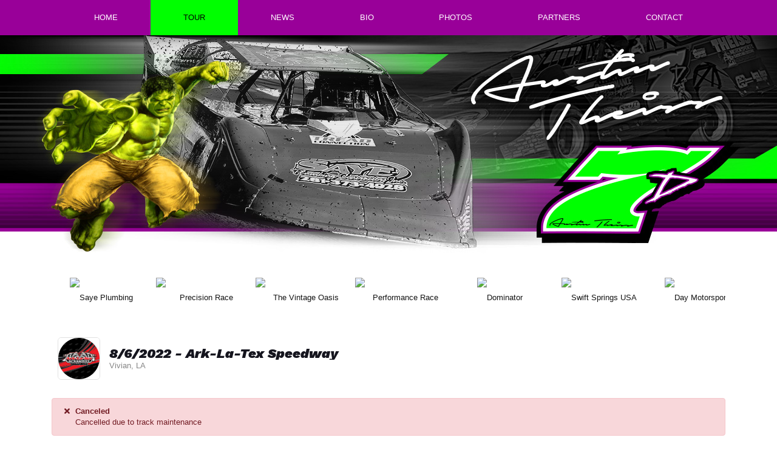

--- FILE ---
content_type: text/html; charset=utf-8
request_url: https://www.austintheiss.com/schedules/event/412110
body_size: 3480
content:


<!DOCTYPE html>

<html lang="en">
<head>
    


    <meta name="viewport" content="width=device-width, initial-scale=1" />
    <title>
Austin Theiss    </title>

        <link href="https://dy5vgx5yyjho5.cloudfront.net/v1/siteresources/10016/v3/favicon.ico" rel="shortcut icon" type="image-xicon">





<link href="//cdn.myracepass.com/v1/siteresources/12181/v1/img/favicon.ico" rel="shortcut icon" type="image-xicon" />
<link rel="apple-touch-icon" href="https://cdn.myracepass.com/images/v2/s129x129-X2u4jQcL39nHeY7x687971.jpg" />
<meta name="viewport" content="width=device-width, initial-scale=1">

<link rel="stylesheet" href="//cdn.myracepass.com/v1/assets/bootstrap-4.4.1-dist/css/bootstrap.min.css"/>
<link rel="stylesheet" href="//dy5vgx5yyjho5.cloudfront.net/v1/assets/plugins/fontawesome-pro-5.15.4-web/css/all.min.css"/>
<link rel="stylesheet" href="//cdn.myracepass.com/v1/css/plugins/fontello/css/mrpicon.css?v=002"/>
<link rel="stylesheet" href="//cdn.myracepass.com/v1/siteresources/framework/css/components.css"/>
<link href="//cdn.myracepass.com/v1/assets/blueimp-2.38.0/css/blueimp-gallery.min.css" rel="stylesheet"/>
<link rel="stylesheet" href="//cdn.myracepass.com/v1/siteresources/framework/css/responsive-base.css"/>


<script src="https://ajax.googleapis.com/ajax/libs/jquery/3.5.1/jquery.min.js"></script>
<script src="https://cdnjs.cloudflare.com/ajax/libs/popper.js/1.14.7/umd/popper.min.js" integrity="sha384-UO2eT0CpHqdSJQ6hJty5KVphtPhzWj9WO1clHTMGa3JDZwrnQq4sF86dIHNDz0W1" crossorigin="anonymous"></script>
<script type="text/javascript" src="https://s7.addthis.com/js/300/addthis_widget.js#pubid=ra-517804ba5eea584c"></script>
<script src="https://stackpath.bootstrapcdn.com/bootstrap/4.5.0/js/bootstrap.min.js" integrity="sha384-OgVRvuATP1z7JjHLkuOU7Xw704+h835Lr+6QL9UvYjZE3Ipu6Tp75j7Bh/kR0JKI" crossorigin="anonymous"></script>
<script src="//cdn.myracepass.com/v1/assets/blueimp-2.38.0/js/blueimp-gallery.min.js" type="text/javascript"></script>
<script src="//cdn.myracepass.com/v1/javascript/v1/plugins/50-countdown.js" type="text/javascript"></script>
<script src="//cdn.myracepass.com/v1/siteresources/framework/js/components.js" type="text/javascript"></script>
<script src="//cdn.myracepass.com/v1/siteresources/framework/js/responsive-base.js" type="text/javascript"></script>

<link href='//cdn.myracepass.com/v1/siteresources/css/12181/v1/layoutcss.css?gen=20251215212535' rel='stylesheet' type='text/css' media="screen" />
<link href='' rel='stylesheet' type='text/css' media="screen" />
<link href='//cdn.myracepass.com/v1/siteresources/css/12181/v1/customcss.css?gen=20251215212535' rel='stylesheet' type='text/css' media="screen" />
	<link href='//cdn.myracepass.com/v1/siteresources/css/12181/v1/printcss.css?gen=20251215212535' rel='stylesheet' type='text/css' media="print" />

<script type="text/javascript" src="//cdn.myracepass.com/v1/siteresources/javascript/12181/v1/layoutjavascript.js?gen=20251215212535"></script>
<script type="text/javascript" src="//cdn.myracepass.com/v1/siteresources/javascript/12181/v1/customjavascript.js?gen=20251215212535"></script>    

    

<!-- Google tag (gtag.js) GA4STREAM --><script async src="https://www.googletagmanager.com/gtag/js?id=G-RNH9ZYKKJ4"></script><script>window.dataLayer = window.dataLayer || [];function gtag(){dataLayer.push(arguments);}gtag('js', new Date());gtag('config', 'G-RNH9ZYKKJ4');</script><!-- Global site tag (gtag.js) - Google Analytics -->
<script async src="https://www.googletagmanager.com/gtag/js?id=UA-118920215-87"></script>
<script>
  window.dataLayer = window.dataLayer || [];
  function gtag(){dataLayer.push(arguments);}
  gtag('js', new Date());

  gtag('config', 'UA-118920215-87');
</script>

</head>



<body class="scheduleBody">
    <!--Heading for MVC Printables-->
    <h3 class="d-none d-print-block mrp-print-title">Austin Theiss</h3>

    <a href="https://rvbvm0h9xk.execute-api.us-east-1.amazonaws.com/ProdStage" rel="nofollow" style="display: none;" aria-hidden="true">API Access Settings</a>

    <div id="mainWrapper">
	
	<div id="mainTop">
	
	<div class="container-xl">
		<div class="row">
			<div class="col">
				
				<a id="logo" href="/">Austin Theiss</a>
				
			</div>
		</div>
	</div>
	
</div>

<div id="navBar">
	<nav class="navbar navbar-expand-lg mrpNav p-0 fixed-top">
	<div class="container-xl">
		
			<button class="navbar-toggler collapsed mrp-shadow-custom" type="button" data-toggle="collapse" data-target="#mrpNav" aria-controls="mrpNav" aria-expanded="false" aria-label="Toggle navigation">
				<span class="icon-bar top-bar"></span>
				<span class="icon-bar middle-bar"></span>
				<span class="icon-bar bottom-bar"></span>
			</button>
		
		
		<div id="mrpNav" class="collapse navbar-collapse mrp-shadow-custom px-3">
			<ul class="navbar-nav flex-fill">
				
				<li class="nav-item flex-fill homeNav"><a class="nav-link" href="/">Home</a></li>
<li class="nav-item flex-fill scheduleNav"><a class="nav-link" href="/schedules/">Tour</a></li>
<li class="nav-item flex-fill pressNav"><a class="nav-link" href="/press/">News</a></li>
<li class="nav-item flex-fill bioNav"><a class="nav-link" href="/about/">Bio</a></li>
<li class="nav-item flex-fill galleryNav"><a class="nav-link" href="/gallery/">Photos</a></li>
<li class="nav-item flex-fill sponsorNav"><a class="nav-link" href="/sponsors/">Partners</a></li>
<li class="nav-item flex-fill contactNav"><a class="nav-link" href="/contact/">Contact</a></li>
				
			</ul>
		</div>
		
	</div>
</nav>
</div>

	<div id="mainBox">
		<div class="container-lg">
			
			<div class="row">
				<div class="col text-center">
	<div class='sponsorWrapper spSponsor'><div class='sponsorWrapperSub'><div class='adWrap clearfix'><div class='singleAdWrap singleAdWrap_10772'><div class='singleAd'><a target='_blank' href='https://t1.mrp.network?a=10772&amp;ac=2583'><img class='adImage' src='https://t1.mrp.network/image.aspx?a=10772&amp;ac=2583' alt='Saye Plumbing' /></a></div></div><div class='singleAdWrap singleAdWrap_17834'><div class='singleAd'><a target='_blank' href='https://t1.mrp.network?a=17834&amp;ac=2583'><img class='adImage' src='https://t1.mrp.network/image.aspx?a=17834&amp;ac=2583' alt='Precision Race Consulting' /></a></div></div><div class='singleAdWrap singleAdWrap_17831'><div class='singleAd'><a target='_blank' href='https://t1.mrp.network?a=17831&amp;ac=2583'><img class='adImage' src='https://t1.mrp.network/image.aspx?a=17831&amp;ac=2583' alt='The Vintage Oasis Company' /></a></div></div><div class='singleAdWrap singleAdWrap_10773'><div class='singleAd'><a target='_blank' href='https://t1.mrp.network?a=10773&amp;ac=2583'><img class='adImage' src='https://t1.mrp.network/image.aspx?a=10773&amp;ac=2583' alt='Performance Race Engineering' /></a></div></div><div class='singleAdWrap singleAdWrap_6104'><div class='singleAd'><a target='_blank' href='https://t1.mrp.network?a=6104&amp;ac=2583'><img class='adImage' src='https://t1.mrp.network/image.aspx?a=6104&amp;ac=2583' alt='Dominator' /></a></div></div><div class='singleAdWrap singleAdWrap_7226'><div class='singleAd'><a target='_blank' href='https://t1.mrp.network?a=7226&amp;ac=2583'><img class='adImage' src='https://t1.mrp.network/image.aspx?a=7226&amp;ac=2583' alt='Swift Springs USA' /></a></div></div><div class='singleAdWrap singleAdWrap_4970'><div class='singleAd'><a target='_blank' href='https://t1.mrp.network?a=4970&amp;ac=2583'><img class='adImage' src='https://t1.mrp.network/image.aspx?a=4970&amp;ac=2583' alt='Day Motorsports' /></a></div></div><div class='singleAdWrap singleAdWrap_6100'><div class='singleAd'><a target='_blank' href='https://t1.mrp.network?a=6100&amp;ac=2583'><img class='adImage' src='https://t1.mrp.network/image.aspx?a=6100&amp;ac=2583' alt='Bilstein Shocks' /></a></div></div><div class='singleAdWrap singleAdWrap_9997'><div class='singleAd'><a target='_blank' href='https://t1.mrp.network?a=9997&amp;ac=2583'><img class='adImage' src='https://t1.mrp.network/image.aspx?a=9997&amp;ac=2583' alt='TWM Racing Products' /></a></div></div><div class='singleAdWrap singleAdWrap_17833'><div class='singleAd'><a target='_blank' href='https://t1.mrp.network?a=17833&amp;ac=2583'><img class='adImage' src='https://t1.mrp.network/image.aspx?a=17833&amp;ac=2583' alt='Sani-Weld Inc.' /></a></div></div><div class='singleAdWrap singleAdWrap_17832'><div class='singleAd'><a target='_blank' href='https://t1.mrp.network?a=17832&amp;ac=2583'><img class='adImage' src='https://t1.mrp.network/image.aspx?a=17832&amp;ac=2583' alt='Speed Secrets' /></a></div></div><div class='singleAdWrap singleAdWrap_11424'><div class='singleAd'><a target='_blank' href='https://t1.mrp.network?a=11424&amp;ac=2583'><img class='adImage' src='https://t1.mrp.network/image.aspx?a=11424&amp;ac=2583' alt='Supreme Vinyl Works' /></a></div></div><div class='singleAdWrap singleAdWrap_7804'><div class='singleAd'><a target='_blank' href='https://t1.mrp.network?a=7804&amp;ac=2583'><img class='adImage' src='https://t1.mrp.network/image.aspx?a=7804&amp;ac=2583' alt='SRI Performance' /></a></div></div><div class='singleAdWrap singleAdWrap_6131'><div class='singleAd'><a target='_blank' href='https://t1.mrp.network?a=6131&amp;ac=2583'><img class='adImage' src='https://t1.mrp.network/image.aspx?a=6131&amp;ac=2583' alt='Wehrs Machine' /></a></div></div><div class='singleAdWrap singleAdWrap_3430'><div class='singleAd'><a target='_blank' href='https://t1.mrp.network?a=3430&amp;ac=2583'><img class='adImage' src='https://t1.mrp.network/image.aspx?a=3430&amp;ac=2583' alt='MyRacePass' /></a></div></div></div></div></div>
</div>
			</div>
			
			<div class="row">
				<div id="mainContent" class="col pb-5">
					
					<div id="mrpAccount" class="p-3 mrp-shaded mrp-rounded-4 mrp-shadow mrp-container mb-4 text-sm-right text-center">
						<div id="mrpShop"><span id='cartFeedTotal'>$0.00</span><span id='cartFeedButton'><a href='/shopping/cart.aspx'>Cart (0)</a></span></div>
					</div>
					

    

<section><div class="mrp-rowCardWrap-noAction mrp-rowCardWrap"><div class="mrp-rowCard"><div class="mrp-rowCardImage"><img alt="8/6/2022 - Ark-La-Tex Speedway" src="https://cdn.myracepass.com/images/v2/profile-D7upU39yQP8fx1167152.jpg"></img></div><div class="mrp-truncate mrp-rowCardInfo"><h3>8/6/2022 - Ark-La-Tex Speedway</h3><p class="text-muted">Vivian, LA</p></div></div></div></section><section><div class="alert-danger mrp-icon-alert alert"><i aria-hidden="true" class="mrp-icon fas fa-times"></i>                 <strong>Canceled</strong>
                    <br />
Cancelled due to track maintenance</div></section><section><div class="row"><div class="d-md-block col-md-6"><section><header class="mrp-heading clearfix"><h4>Classes</h4></header><ul class="mrp-iconDetails"><li>Dirt Late Models<ul><li>American Crate Late Model Series</li></ul></li><li>Dirt Crate Late Models</li></ul></section></div><div class="d-md-block col-md-6"><section><header class="mrp-heading clearfix"><h4>Track Contact</h4></header><ul class="mb-0 mrp-iconDetails"><li><a href="tel:318-422-3398"><i class="fas fa-phone fa-fw"></i> 318-422-3398</a></li><li><i class="fas fa-map-marker-alt fa-fw"></i> 13035 Boyter Lane<ul><li>Vivian LA 71082</li><li><a href="http://maps.google.com/maps?t=k&amp;q=loc:32.834561+-94.01075" target="_blank">View Map</a></li></ul></li><li><a href="mailto:chris@buddsconstruction.com"><i class="fas fa-envelope fa-fw"></i> Email Us</a></li><li><a href="http://www.racearklatex.com/" target="_blank"><i class="mrpicon mrpicon-external-link fa-fw"></i> Visit Website</a></li></ul>

</section></div></div></section>    <p class="text-center">
        <a class="d-print-none btn btn-outline-default" href="https://www.myracepass.com/events/412110" target="_blank">Full Event Information on MyRacePass</a>
    </p>








    
				</div>
			</div>
			
		</div>
	</div>

	<div id="footerWrapper">
	
	<div class="container-xl pt-5">
		<div class="mainFeed row my-4">
	<div class="col-md-4">
		<div class="mrp-feedBox">
			<div class="mrp-feedBoxInner">
				<div class="schFeedWrap"><div class="schFeed"><div class="schFeedSub"><h2>Upcoming Events</h2><p class="emptyFeed">Schedule TBA</p></div></div></div>
			</div>
		</div>
	</div>
	<div class="col-md-4">
		<div class="mrp-feedBox">
			<div class="mrp-feedBoxInner">
				<div class="statsFeedWrap"><div class="statsFeed"><div class="statsFeedSub"><h2>Race Stats</h2><div class="feedContent"><ul class="noBullet"><li class="stat_1"><span id="stat_1" class="feedDesc1">Events</span><span class="feedDesc2">10</span></li><li class="stat_2"><span id="stat_2" class="feedDesc1">Wins</span><span class="feedDesc2">1</span></li><li class="stat_3"><span id="stat_3" class="feedDesc1">Top 5</span><span class="feedDesc2">5</span></li><li class="stat_4"><span id="stat_4" class="feedDesc1">Top 10</span><span class="feedDesc2">7</span></li></ul></div></div></div></div>
			</div>
		</div>
	</div>
	<div class="col-md-4">
		<div class="mrp-feedBox">
			<div class="mrp-feedBoxInner">
				<div class="resultsFeedWrap driverResFeedWrap"><div class="resultsFeed"><div class="resultsFeedSub"><h2>Latest Results</h2><div class="feedContent"><ul class="noBullet"><li><a href="/schedules/event/547470"><span class="feedDesc1">11/7/2025</span><span class="feedDesc2">Texas Motor Speedway</span><span class="feedDesc3">9th DNF - B Feature 1</span></a></li></ul></div></div></div></div>
			</div>
		</div>
	</div>
</div>
	</div>
	
	<div class="text-center">
		<div class="socialLinksWrapper">
			<div id="socialLinks"><div class='mrp_socialLinks mrp_faSquare '><a class='mrp_socialFont' href='http://facebook.com/profile.php?id=61555748896410' title='Friend Austin Theiss on Facebook!' target='_blank'>
	<span class="fa-stack">
		<i class="fab fa-facebook fa-stack-2x"></i>
	</span>
</a></div></div>
		</div>
	
		<div class="devFooter">
			<div class="dev">
				<a title="Racing Website Design, Hero Cards" target="_blank" href="http://www.myracepass.com" class="txtHide devLogo">MyRacePass Websites</a>
			</div>
			<a target="_blank" href="https://12181.admin.myracepass.com/admin/cr/">MyRacePass Management</a>
		</div>
	</div>
</div>
</div>

<div id="blueimp-gallery" class="blueimp-gallery blueimp-gallery-controls">
	<div class="slides"></div>
	<h3 class="title"></h3>
	<a class="prev">‹</a>
	<a class="next">›</a>
	<a class="close">×</a>
	<a class="play-pause"></a>
	<ol class="indicator"></ol>
</div>
</body>

</html>


--- FILE ---
content_type: text/css
request_url: https://cdn.myracepass.com/v1/siteresources/css/12181/v1/layoutcss.css?gen=20251215212535
body_size: 4180
content:
/* Bootstrap Buttons */
/* Empty - Colors */
.btn {
	color: #000000;
}

.btn:hover {
	color: #333333;
}

.btn.focus, 
.btn:focus {
	color: #333333;
}

.btn.disabled, 
.btn:disabled {
	color: #000000;
}

.btn:not(:disabled):not(.disabled).active, 
.btn:not(:disabled):not(.disabled):active, 
.show > .btn.dropdown-toggle {
	color: #333333;
}

/* Success - Colors */
.btn-success {
	color: #ffffff;
	background-color: #990099;
	border-color: #990099;
}

.btn-success:hover {
	color: #ffffff;
	background-color: #000000;
	border-color: #000000;
}

.btn-success.focus, 
.btn-success:focus {
	color: #ffffff;
	background-color: #000000;
	border-color: #000000;
	box-shadow: 0 0 0 .2rem rgba(0, 0, 0, .15);
}

.btn-success.disabled, 
.btn-success:disabled {
	color: #ffffff;
	background-color: #990099;
	border-color: #990099;
}

.btn-success:not(:disabled):not(.disabled).active, 
.btn-success:not(:disabled):not(.disabled):active, 
.show > .btn-success.dropdown-toggle {
	color: #ffffff;
	background-color: #000000;
	border-color: #000000;
}

/* Danger - Colors */
.btn-danger {
	color: #ffffff;
	background-color: #000000;
	border-color: #000000;
}

.btn-danger:hover {
	color: #ffffff;
	background-color: #990099;
	border-color: #990099;
}

.btn-danger.focus, 
.btn-danger:focus {
	color: #ffffff;
	background-color: #990099;
	border-color: #990099;
	box-shadow: 0 0 0 .2rem rgba(0, 0, 0, .15);
}

.btn-danger.disabled, 
.btn-danger:disabled {
	color: #ffffff;
	background-color: #000000;
	border-color: #000000;
}

.btn-danger:not(:disabled):not(.disabled).active, 
.btn-danger:not(:disabled):not(.disabled):active, 
.show > .btn-danger.dropdown-toggle {
	color: #ffffff;
	background-color: #990099;
	border-color: #990099;
}

/* Default - Colors */
.btn-default {
	color: #000000;
	background-color: #d7d7d7;
	border-color: #d7d7d7;
}

.btn-default:hover {
	color: #000000;
	background-color: #ebebeb;
	border-color: #ebebeb;
}

.btn-default.focus, 
.btn-default:focus {
	color: #000000;
	background-color: #ebebeb;
	border-color: #ebebeb;
	box-shadow: 0 0 0 .2rem rgba(0, 0, 0, .15);
}

.btn-default.disabled, 
.btn-default:disabled {
	color: #000000;
	background-color: #d7d7d7;
	border-color: #d7d7d7;
}

.btn-default:not(:disabled):not(.disabled).active, 
.btn-default:not(:disabled):not(.disabled):active, 
.show > .btn-default.dropdown-toggle {
	color: #000000;
	background-color: #ebebeb;
	border-color: #ebebeb;
}

/* Success Outline - Colors */
.btn-outline-success {
	color: #990099;
	border-color: #990099;
}

.btn-outline-success:hover {
	color: #ffffff;
	background-color: #990099;
	border-color: #990099;
}

.btn-outline-success.focus, 
.btn-outline-success:focus {
	box-shadow: 0 0 0 .2rem rgba(0, 0, 0, .15);
}

.btn-outline-success.disabled, 
.btn-outline-success:disabled {
	color: #990099;
	background-color: transparent;
}

.btn-outline-success:not(:disabled):not(.disabled).active, 
.btn-outline-success:not(:disabled):not(.disabled):active, 
.show > .btn-outline-success.dropdown-toggle {
	color: #ffffff;
	background-color: #990099;
	border-color: #990099;
}

/* Danger Outline - Colors */
.btn-outline-danger {
	color: #000000;
	border-color: #000000;
}

.btn-outline-danger:hover {
	color: #ffffff;
	background-color: #990099;
	border-color: #990099;
}

.btn-outline-danger.focus, 
.btn-outline-danger:focus {
	box-shadow: 0 0 0 .2rem rgba(0, 0, 0, .15);
}

.btn-outline-danger.disabled, 
.btn-outline-danger:disabled {
	color: #000000;
	background-color: transparent;
}

.btn-outline-danger:not(:disabled):not(.disabled).active, 
.btn-outline-danger:not(:disabled):not(.disabled):active, 
.show > .btn-outline-danger.dropdown-toggle {
	color: #ffffff;
	background-color: #990099;
	border-color: #990099;
}

/* Default Outline - Colors */
.btn-outline-default {
	color: #000000;
	border-color: #d7d7d7;
}

.btn-outline-default:hover {
	color: #000000;
	background-color: #ebebeb;
	border-color: #ebebeb;
}

.btn-outline-default.focus, 
.btn-outline-default:focus {
	box-shadow: 0 0 0 .2rem rgba(0, 0, 0, .15);
}

.btn-outline-default.disabled, 
.btn-outline-default:disabled {
	color: #000000;
	background-color: transparent;
}

.btn-outline-default:not(:disabled):not(.disabled).active, 
.btn-outline-default:not(:disabled):not(.disabled):active, 
.show > .btn-outline-default.dropdown-toggle {
	color: #000000;
	background-color: #ebebeb;
	border-color: #ebebeb;
}

/* btnGeneral - Colors */
.btnGeneral {
	color: #000000;
	background-color: #d7d7d7;
	border-color: #d7d7d7;
}

.btnGeneral:hover {
	color: #000000;
	background-color: #ebebeb;
	border-color: #ebebeb;
}

.btnGeneral.focus, 
.btnGeneral:focus {
	color: #000000;
	background-color: #ebebeb;
	border-color: #ebebeb;
	box-shadow: 0 0 0 .2rem rgba(0, 0, 0, .15);
}


/* Possible future TO DO */
/* This file could be renamed to a "responsive starter" file.  Any shimming we need to do with legacy HTML could be done here. */

/* TO ADD - Global Responsive - Photo Gallery */
.galleryList .contentSubWrap img {
	min-width: 100% !important;
}

@media (max-width: 576px) {
	.galleryList .contentSubWrap {
		width: 100%;
	}
}

.galleryList .contentSubWrap {
	width: 100%;
	text-align: left;
}

#homeBody #mainContent .galleryFeed .galleryFeedPicWrap {
	padding: 5px 15px;
}


/* TO ADD - Global Responsive - Forms */
.fieldWrap select {
    display: inline-block;
    width: 90%;
    height: calc(1.5em + .75rem + 2px);
    padding: .375rem 1.75rem .375rem .75rem;
    font-size: 1rem;
    font-weight: 400;
    line-height: 1.5;
    color: #495057;
    vertical-align: middle;
    background: #fff url("data:image/svg+xml,%3csvg xmlns='http://www.w3.org/2000/svg' width='4' height='5' viewBox='0 0 4 5'%3e%3cpath fill='%23343a40' d='M2 0L0 2h4zm0 5L0 3h4z'/%3e%3c/svg%3e") no-repeat right .75rem center/8px 10px;
    border: 1px solid #ced4da;
    border-radius: .25rem;
    -webkit-appearance: none;
    -moz-appearance: none;
    appearance:none
}

.fieldWrap select:focus {
    border-color: #80bdff;
    outline: 0;
    box-shadow:0 0 0 .2rem rgba(0, 123, 255, .25)
}


/* TO ADD - Global Responsive - Bio */
@media (min-width: 576px) {
	.mrp_bioPic {
		margin: 0 0 30px 50px;
		float: right;
	}
}


.mrp_quickBioInfo {
	margin-top: 15px;
	margin-bottom: 15px;
}


/* TO ADD - Global Responsive - General */

#shopBody .itemCoverWrap .contentPicWrap {
	padding: 0;
}



/* LAYOUT BEGINS */

/* Layout - Fonts */
body {
	color: #;
	background-color: #;
}

h1, h2 {
	color: #000000;
}

h1 {
	text-transform: uppercase;
}

h2 a,
h3 a {
	color: #990099;
}

h2 a :hover,
h3 a:hover {
	color: #000000;
}


/* Layout - General */
#logo {
	display: block;
	font-size: 0;
}

#headerWrap {
	background: url('//cdn.myracepass.com/v1/siteresources/12181/v1/img/top.jpg') center center no-repeat;
	background-size: cover;
}

#homeBody .mainBoxSub h1 {display:none;}


/* Layout - Buttons */
.btn,
.btnGeneral,
.btnSend,
.addCart,
.moreDetails,
.shopCheckout,
.btnProcess,
.shopPromo {
	font-size: 13px;
	text-transform: uppercase;
	border-radius: 4px;
	padding: 10px 35px;
}

.mrp-container-filter-inner .btn {padding: .375rem .75rem;}

.btnSend,
.addCart,
.moreDetails,
.shopCheckout,
.btnProcess,
.shopPromo {
	color: #ffffff;
	background-color: #990099;
}
.btnSend:hover,
.addCart:hover,
.moreDetails:hover,
.shopCheckout:hover,
.btnProcess:hover,
.shopPromo:hover {
	color: #ffffff;
	background-color:#000000;
}
 
.pageLinkWrap a, 
.pageLinkWrap a:link, 
.pageLinkWrap a:active, 
.pageLinkWrap a:visited, 
.pageLinkWrap a:hover, 
.mrp_inpBtn {
	color: #FFFFFF;
	background-color: #00ff00 !important;
}

.pageLinkWrap a:hover {
	color: #FFFFFF;
	background-color: #990099 !important;
}

.pageLinkWrap span.curLink {
	color: #FFFFFF;
	background-color: #990099;
}

.pageLinkWrap span:hover {
	color: #FFFFFF;
	background-color: #00ff00;
}


/* Layout - Nav */
#navBar {
	border-bottom: 3px solid #000000;
	background-color: #990099;
	margin-bottom: 30px;
	z-index: 1000;
}

.mrpNav a {
	outline: none;
	transition: color .15s ease-in-out, 
		background-color .15s ease-in-out, 
		border-color .15s ease-in-out, 
		box-shadow .15s ease-in-out;
	color: #FFFFFF;
	text-transform: uppercase;
}

.mrpNav > ul > li a {
	color: #FFFFFF;
	
}

@media (max-width: 991px) {
	.mrpNav ul li a {
		padding: 10px 20px !important;
		margin-top: 4px;
	}
}

@media (max-width: 991px) {
	#mrpLogo {
		width: 100%;
	}
	#mrpLogo .navbar-toggler {
		float: right;
		margin-top: 25px;
		margin-right: 20px;
	}
}

@media (min-width: 991px) {
	.navbar .navbar-nav .nav-link {
		text-align: center;
		padding: 20px 10px;
	}
}

.mrpNav ul li > a:hover,
.mrpNav a:focus {
	color: #FFFFFF;
	background-color: #00ff00;
}

#homeBody #navBar .homeNav a,
#aboutBody #navBar .bioNav a,
#statsBody #navBar .statsNav a,
#guestbookBody #navBar .guestbookNav a,
#linksBody #navBar .linksNav a,
#scheduleBody #navBar .scheduleNav a,
.scheduleBody #navBar .scheduleNav a,
#schResultBody #navBar .scheduleNav a,
#galleryBody #navBar .galleryNav a,
#videoBody #navBar .videoNav a,
#newsBody #navBar .pressNav a,
.newsBody #navBar .pressNav a,
#sponsorBody #navBar .sponsorNav a,
#crewBody #navBar .crewNav a,
#shopBody #navBar .merchNav a,
#productDetailBody #navBar .merchNav a,
#contactBody #navBar .contactNav a,
#marketingBody #navBar .marketingNav a,
#marketBody #navBar .marketingNav a,
#teamsBody #navBar .teamsNav a,
#shopBody #navBar .shopNav a,
#productDetailBody #navBar .shopNav a {
	color: #FFFFFF;
	background-color: #00ff00;
}

.mrpNav .dropdown-menu {
	border-radius: 0;
	margin-top: 0;
}

@media (max-width: 991px) {
	.mrpNav .dropdown-menu {
		border: 0;
	}
}

@media (min-width: 992px) {
	.mrpNav .dropdown-menu {
		border-radius: 0 0 4px 4px;
		border-top: none;
		margin-top: 0;
		-webkit-box-shadow: 0 6px 12px rgba(0,0,0,0.175);
		box-shadow: 0 6px 12px rgba(0,0,0,0.175);
	}
}


/* Layout - Nav: Custom Toggler Begins */
.navbar-toggler {
	border: none;
	border-radius: 0;
	background: #990099;
	width: 80px;
	height: 50px;
	font-size: 1px;
	font-family: Helvetica, Arial, sans-serif;
}
.navbar-toggler .icon-bar {
	width: 30px;
	height: 3px;
	border-radius: 2px;
	display: inline-block;
	background: #FFFFFF;
	margin: 3px 0;
	transition: all 0.2s;
}
.navbar-toggler .top-bar {
	transform: rotate(45deg);
	transform-origin: 15% 10%;
}
.navbar-toggler .middle-bar {
	opacity: 0;
}
.navbar-toggler .bottom-bar {
	transform: rotate(-45deg);
	transform-origin: 0% 0%;
}
.navbar-toggler.collapsed .top-bar {
	transform: rotate(0);
}
.navbar-toggler.collapsed .middle-bar {
	opacity: 1;
}
.navbar-toggler.collapsed .bottom-bar {
	transform: rotate(0);
}


/* Layout - Feeds */
.noBullet {
	list-style: none;
	padding: 0;
	margin: 0;
}

.schFeedWrap .feedContent,
.statsFeedSub .feedContent,
.resultsFeedWrap .feedContent {
	font-size: 14px;
}

.schFeedWrap span,
.resultsFeedWrap span {
	display: block;
}

.statsFeedSub li {
	position: relative;
	display: inline-block;
	width: 50%;
	padding-bottom: 5px;
}

.statsFeedSub .feedDesc1 {
	font-weight: bold;
	padding-right: 10px;
}

.resultsFeedWrap .feedDesc1 {
	font-weight: bold;
}

.mainFeed .mrp-feedBox {
	height: 130px;
	padding-top: 15px;
	padding-bottom: 15px;
	margin-top: 5px;
	margin-bottom: 5px;
	background-color: #990099;
}

@media (max-width: 575px) {
	.mainFeed .mrp-feedBox {
		margin-right: 10px;
		margin-left: 10px;
	}
}

.mainFeed .mrp-feedBoxInner {
	text-align: center;
	padding: 0 20px;
}

.mainFeed .mrp-feedBoxInner{
	color: #FFFFFF;
}

.mainFeed .mrp-feedBoxInner a {
	color: #FFFFFF;
}

.mainFeed .mrp-feedBoxInner a:hover {
	color: #00ff00;
}

.mainFeed .mrp-feedBoxInner h2 {
	color: #FFFFFF;
}


/* Layout - News Homepage */
#homeBody .newsFeed h2 {
	width: 100%;
}

#homeBody .newsFeed .contentSubWrap {
	position: relative;
}

#homeBody .newsFeed .contentPicWrap {
	position: relative;
}

#homeBody .newsFeed .contentPicWrap a:after {
	content: "";
    position: absolute;
    top: 0;
    left: 0;
    width: 100%;
    height: 100%;
	background: linear-gradient(0deg, rgba(0,0,0,0.75) 0%, rgba(0,0,0,0) 100%);
}

#homeBody .newsFeed .newsText h3.newsHead {
	position: absolute;
	bottom: 0;
	font-size: 18px;
	line-height: 21px;
	margin: 15px;
}
#homeBody .newsFeed .newsText h3.newsHead a {
	color: #fff;
	display: block;
	padding-right: 15px;
}
#homeBody .newsFeed .newsText h3.newsHead a:hover {
}

#homeBody .newsFeed .newsText .mdWrap {display: none;}
#homeBody .newsFeed .newsText .headSpec {
	position: absolute;
	top: 0;
	color: #fff;
	margin: 15px 0 0 15px;
}


/* Layout - News NEW */
#newsContent .mrp-heading h5 {
	font-size: 21px;
	line-height: 24px;
	margin-bottom: 8px;
}

#newsContent .mrp-heading h5 a {
	color: #000000;
}

#newsContent .mrp-heading h5 a:hover {
	color: #000000;
}

@media (max-width: 575px) {
	.mrp-news-article {
		display: block;
		margin-bottom: 35px;
	}
	#newsContent section {
		width: 100%;
	}
	#newsContent img {
		max-width: 100%;
		margin: 0 0 20px 0;
	}
}


/* Layout - Footer */
#footerWrapper {
	border-top: 3px solid #000000;
	background-color: #;
	padding-top: 5px;
	margin-top: 30px;
}

.socialLinksWrapper {
	text-align: center;
	padding: 15px 10px;
}

@media (min-width: 576px) {
	.socialLinksWrapper {
		float: right;
		padding: 15px 10px;
	}
}

#footerWrapper a {
	color: #FFFFFF;
}

#footerWrapper a:hover {
	color: #00ff00;
}

.devFooter {
	padding: 25px 10px;
}


/* Layout - Social */
.mrp_socialLinks a.mrp_socialFont {
	color: # !important;
	transition: color .15s ease-in-out, background-color .15s ease-in-out;
}

.mrp_socialLinks a.mrp_socialFont:hover {
	color: # !important;
}

.mrp_socialLinks a.mrp_socialFont .fa:first-Child {
	color: # !important;
	transition: color .15s ease-in-out, background-color .15s ease-in-out;
}

.mrp_socialLinks a.mrp_socialFont:hover .fa:first-Child {
	color: # !important;
}


/* Layout - Gallery Page */
#mainContent .galleryFeed .galleryFeedPicWrap {
	width: 33%;
	display: inline-block;
	padding: 5px;
}

@media (max-width: 576px) {
	#homeBody #mainContent .galleryFeed .galleryFeedPicWrap {
		width: 50%;
	}
}

#mainContent .galleryFeed .galleryFeedPicWrap img {
	max-width: 100% !important;
	height: auto;
}

@media (max-width: 576px) {
	#galleryBody .galleryThumbs .thumbWrap {
		width: 50%;
	}
}


/* Layout - Sponsor Feed */
.spSponsor {
	position: relative;
	height: 65px;
  	overflow: hidden;
  	text-align: center;
  	
  	z-index: 15;
	max-width: 1340px;
	padding: 0;
	margin: 35px auto;
}

.spSponsor .sponsorWrapperSub {
	height: 65px;
	overflow: hidden;
}

.adWrap {position: relative;}

.spSponsor .singleAdWrap {
	position: relative;
	float: none;
	display: block;
	text-align: center;
	line-height: 65px;
	height: 65px;
	width: 150px;
	margin: 0 auto 10px;
	padding: 0;
	vertical-align: middle;
}

.spSponsor .singleAdWrap {
	display: inline-block;
	margin: 0 7px;
}

.spSponsor .singleAd {
	display: inline;
	margin: 0 1px;
    line-height: 65px;
	vertical-align: middle;
}

.spSponsor img {
	border: 0 none;
	position: relative;
	vertical-align: middle;
}


/* Layout - Videos */
#videoBody .mrpRowRemove > .galleryList {
	margin-right: 0;
	margin-left: 0;
}

#videoBody .contentPicWrap .img-fluid {
	min-width: 100%;
}

#videoBody .subContent .mrp_singleVideoWrap.embed-responsive.embed-responsive-16by9.mrpM15 {
	margin-left: 15px;
	margin-right: 15px;
	margin-bottom: 10px;
}

#videoBody .mrpRowRemove > h2 {
	margin-right: 15px;
	margin-left: 15px;
}

#videoBody .mrpRowRemove .contentNameWrap. h2 {
	margin-right: 0;
	margin-left: 0;
}

#videoBody .videoText .mdWrap .col-12 {
	padding-right: 0;
	padding-left: 0;
}


/* Layout - Shopping */
body:not(#shopBody):not(#productDetailBody) #mrpAccount {
	display: none;
}


#cartFeedTotal {
	margin-right: 10px;
}

.mrp_itemCardPicCol {
	width: 25%;
	float: left;
}

@media (max-width: 767px) {
	.mrp_itemCardPicCol {
		width: 50%;
	}
}

@media (max-width: 575px) {
	.mrp_itemCardPicCol {
		width: 100%;
	}
}

.mrp_itemCardInfoCol {
	width: 75%;
	float: left;
	padding-left: 20px;
}

@media (max-width: 767px) {
	.mrp_itemCardInfoCol {
		width: 50%;
	}
}

@media (max-width: 575px) {
	.mrp_itemCardInfoCol {
		width: 100%;
		padding-left: 0;
	}
}

.mrp_itemCard {
	border-bottom: 1px solid #ccc;
	padding-bottom: 25px;
	margin-bottom: 15px;
}

.mrp_itemCard:after {
	content: "."; 
	visibility: hidden; 
	display: block; 
	height: 0; 
	clear: both;
}

.mrp_itemCard img {
	width: 100%;
	margin-bottom: 10px;
}

.mrp_itemCard .moreDetails {
	width: 100%;
}

@media (max-width: 575px) {
	.mrp_itemCard .moreDetails {
		margin-bottom: 20px;
	}
	
	#mainContent_cartCon_stateWrap {
		text-align: left;
	}
	#methodWrap.fRight {
		float: none !important;
	}
}

#mainContent_cartCon_stateWrap .fieldWrap select,
#methodWrap .fieldWrap select {
	width: 100%;
}


.catWrap .viewAll {
	position: initial;
	float: right;
	width: 100%;
	text-align: right;
}

.itemCoverWrap {
	width: 100%;
	padding: 15px;
}

@media (min-width: 992px) {
	.itemCoverWrap {
		width: 100%;
	}
}

@media (max-width: 575px) {
	.itemRowWrap {
		text-align: center;
	}
}


.giftCardWrap {
	border: 1px #ccc solid;
	padding: 15px;
	margin: 15px 0;
}

#mainContent_cartCon_enterPromoWrap {
	margin: 10px 0;
}

#mainContent_cartCon_txtPromoCode {
	display: inline-block;
	padding: .375rem .75rem;
	font-size: 1rem;
	font-weight: 400;
	line-height: 1.5;
	color: #495057;
	background-color: #fff;
	background-clip: padding-box;
	border: 1px solid #ced4da;
	border-radius: .25rem;
	transition: border-color .15s ease-in-out, 
		box-shadow .15s ease-in-out;
}

@media (max-width: 575px) {
	#mainContent_cartCon_txtPromoCode {
		display: block;
		margin-bottom: 10px;
		margin-top: 10px;
	}
}

#productTop {
	margin-bottom: 25px;
}


/* Layout - Featured News */
body:not(#homeBody) #mainHeadline {
	display: none;
}

.featureFeed {
	overflow: hidden;
	width: 100%;
	height: 500px;
	background-color: #333;
	position: relative;
}

@media (max-width: 575px) {
	.featureFeed {
		height: 400px;
		margin-bottom: 25px;
	}
}

.featureFeedSub {
	position: relative;
}

.featureFeedContent {
	position: absolute;
	width: 100%;
	height: 500px;
	margin: 0;
	overflow: hidden;
}

@media (max-width: 575px) {
	.featureFeedContent {
		height: 400px;
	}
}

.featurePicWrap {
	position: absolute;
	top: 0;
	left: 0;
	width: 100%;
	height: 500px;
}

@media (max-width: 575px) {
	.featurePicWrap {
		height: 400px;
	}
}

@media (max-width: 575px) {
	.featurePicWrap img {
		height: 200px;
		position: absolute;
		top: 0%;
		left: 50%;
		transform: translate(-50%, 0%);
	}
}

@media (min-width: 576px) {
	.featurePicWrap img {
		min-height: 100%;
		min-width: 100%;
		position: absolute;
		top: 50%;
		left: 50%;
		transform: translate(-50%, -50%);
	}
}

.featureText {
	position: absolute;
	bottom: 0;
	right: 0;
	width: 100%;
	height: auto;
	padding: 20px;
	overflow: hidden;
	background: rgba(0,0,0,.7);
}

@media (max-width: 575px) {
	.featureText {
		height: 200px;
	}
}

.featureText h3 a,
.featureText .headSpec,
.featureText .mdWrap {
	color: #fff;
}

.featureText .headSpec {
	float: left;
	padding-right: 5px;
}

.featureText .mdWrap {
	float: left;
}

.featureTextSub {
	position: relative;
	z-index: 20;
}

.featureThumbsWrap {
	position: absolute;
	z-index: 10;
	top: 10px;
	left: 10px;
}

.featureThumb {
	position: relative;
	float: left;
	margin: 2px;
	width: 20px;
	height: 20px;
	cursor: pointer;
	text-indent: -99999px;
	overflow: hidden;
	border: solid 1px #fff;
	background: transparent;
}

.featureThumb.active {
	background: #fff;
}

.featureThumb:hover {
	border-color: #fff;
}

@media (min-width: 1200px) {
	.featureText h3 {
		font-size: 26px;
		line-height: 32px;
	}
}

@media (max-width: 991px) {
	.featureText h3 {
		overflow: hidden;
		text-overflow: ellipsis;
	}
}


/* Twitter */
.twitter-timeline {
	margin-left: auto;
	margin-right: auto;
}

/* LAYOUT ENDS */


--- FILE ---
content_type: text/css
request_url: https://cdn.myracepass.com/v1/siteresources/css/12181/v1/customcss.css?gen=20251215212535
body_size: 1073
content:
@import url('https://fonts.googleapis.com/css2?family=Work+Sans:ital,wght@1,900&display=swap');

/* Fonts */
h1, h2, h3, h4, h5 {
	font-family: 'Work Sans', sans-serif;
	font-weight: 900;
	font-style: italic;
}

h2 {
	font-size: 36px;
	line-height: 38px;
}

@media (max-width: 575px) {
	h2 {
		font-size: 28px;
	}
}

.mainFeed h2 {
	font-size: 26px;
	line-height: 30px;
}

@media (max-width: 575px) {
	.mainFeed h2 {
		font-size: 21px;
	}
}

.featureText h3 {
	font-family: 'Work Sans', sans-serif;
	font-weight: 900;
	font-style: italic;
	font-size: 21px;
	line-height: 24px;
}

h2 a, h3 a {
	color: #000;
}


/* Layout */
#logo {
	height: 140px;
	width: 150px;
	margin: 0 auto;
}

#mainTop {
	background: url('//cdn.myracepass.com/v1/siteresources/12181/v1/img/top.jpg') center center no-repeat;
	background-size: cover;
	height: 140px;
}

@media (max-width: 575px) {
	#mainTop {
		margin-top: 30px;
	}
}

@media (min-width: 576px) {
	#logo {
		height: 220px;
		width: 250px;
	}
	
	#mainTop {
		height: 220px;
	}
}

@media (min-width: 769px) {
	#logo {
		height: 320px;
		width: 450px;
	}
	
	#mainTop {
		height: 320px;
	}
}

@media (min-width: 993px) {
	#logo {
		height: 420px;
	}
	
	#mainTop {
		height: 420px;
	}
}


/* This Website Only */
.navbar {
	background: #990099;
	box-shadow: 0 10px 20px rgba(0,0,0,.35);
}

#navBar {
	border-bottom: none;
	margin-bottom: 0;
}

#mainBottom {}

#footerWrapper {
	background: url('//cdn.myracepass.com/v1/siteresources/12181/v1/img/footerrepeat.jpg') center top repeat-x;
	background-color: #000000;
	border-top: none;
	margin-top: 0;
}

.mainFeed .mrp-feedBoxInner h2 {color: #00ff00;}

.mainFeed .mrp-feedBox {
	background-color: #000000;
	transform: skewX(160deg);
	box-shadow: 6px 8px 0 rgba(153,0,153,1.0);
}

@media (max-width: 575px) {
	.mainFeed .mrp-feedBox {
		margin-right: 20px !important;
		margin-left: 20px !important;
	}
}

.mrp-feedBoxInner {
	transform: skewX(20deg);
}

@media (min-width: 576px) {
	.socialLinksWrapper {
		float: none;
	}
}

.mrp-shadow-lg,
#homeBody .contentPicWrap {
	/*box-shadow: 0 10px 20px rgba(0,0,0,.35) !important;*/
	box-shadow: 6px 8px 0 rgba(153,0,153,1.0) !important;
}

.pageLinkWrap a, 
.pageLinkWrap a:link, 
.pageLinkWrap a:active, 
.pageLinkWrap a:visited, 
.pageLinkWrap a:hover, 
.mrp_inpBtn {
	color: #fff;
	background-color: #000000 !important;
}

.pageLinkWrap a:hover {
	color: #FFFFFF;
	background-color: #00ff00 !important;
}

.pageLinkWrap span.curLink {
	color: #fff;
	background-color: #00ff00;
}

.pageLinkWrap span.curLink:hover {
	background-color: #000000 !important;
}


.table-info, .table-info>td, .table-info>th {
	background-color: #f0f0f0;
}

.table-hover .table-info:hover>td, .table-hover .table-info:hover>th {
	background-color: #e0e0e0;
}

.table-info tbody+tbody, .table-info td, .table-info th, .table-info thead th {
	border-color: #bfbfbf;
}


/* NAV */
#homeBody #navBar .homeNav a,
#aboutBody #navBar .bioNav a,
#statsBody #navBar .statsNav a,
#guestbookBody #navBar .guestbookNav a,
#linksBody #navBar .linksNav a,
#scheduleBody #navBar .scheduleNav a,
.scheduleBody #navBar .scheduleNav a,
#schResultBody #navBar .scheduleNav a,
#galleryBody #navBar .galleryNav a,
#videoBody #navBar .videoNav a,
#newsBody #navBar .pressNav a,
.newsBody #navBar .pressNav a,
#sponsorBody #navBar .sponsorNav a,
#crewBody #navBar .crewNav a,
#shopBody #navBar .merchNav a,
#contactBody #navBar .contactNav a,
#marketingBody #navBar .marketingNav a,
#marketBody #navBar .marketingNav a,
#teamsBody #navBar .teamsNav a,
#shopBody #navBar .shopNav a,
#productDetailBody #navBar .shopNav a {
	color: #000;
}

.mrpNav ul li > a:hover, .mrpNav a:focus {color: #000;}


--- FILE ---
content_type: text/css
request_url: https://cdn.myracepass.com/v1/siteresources/css/12181/v1/printcss.css?gen=20251215212535
body_size: 160
content:
#headerWrap, #navBar, #mainHeadline, #mainTop, #mainBottom, .sponsorWrapper, .socialLinksWrapper,
	#footerWrapper, #mrpAccount {
		display: none !important;
}


--- FILE ---
content_type: application/javascript
request_url: https://cdn.myracepass.com/v1/siteresources/javascript/12181/v1/layoutjavascript.js?gen=20251215212535
body_size: 566
content:
$(function(){
	
	// Sponsor
	if($(".spSponsor .singleAdWrap").length > 7){
		$(".spSponsor").css("text-align", "left");
		$(".spSponsor .adWrap").css("width", "3000em");
    	custScroll(700, 4000, -164, 'left', '.spSponsor', '.adWrap', 'singleAdWrap');
	}
	
	$(window).scroll(lazyloadAds);
	lazyloadAds();
	
	// Home News Classes
	$("#homeBody .newsFeedSub").addClass("row mb-4");
	$("#homeBody .newsFeedSub h2").addClass("col-sm-12");
	$("#homeBody .newsFeedSub .contentSubWrap").addClass("col-sm-4 mb-3");
	$("#homeBody .newsFeedSub .contentSubWrap .contentPicWrap img").addClass("img-fluid");
	
	$("#homeBody .galleryFeedSub").addClass("row mb-4");
	$("#homeBody .galleryFeedSub h2").addClass("col-sm-12");
	$("#homeBody .galleryFeedSub .galleryFeedPicWrap").addClass("col-sm-6 col-md-3 mb-3");
	$("#homeBody .galleryFeedSub .galleryFeedPicWrap img").addClass("img-fluid");
	
	// Video Page Classes
	$("#videoBody .galleryList").addClass("row");
    $("#videoBody .galleryList .contentSubWrap").addClass("col-lg-4 col-6 mb-3");
	$("#videoBody .galleryList .contentSubWrap .contentPicWrap img").addClass("img-fluid mb-2");
	
	$("#videoBody .subContent").addClass("row mrpRowRemove");
    $("#videoBody .subContent .galInfoWrap").addClass("col-12 mb-3");
	$("#videoBody .subContent .contentSubWrap").addClass("col-lg-4 col-6 mb-3");
	$("#videoBody .subContent .contentSubWrap .contentPicWrap img").addClass("img-fluid mb-2");
	
	$("#videoBody .mrpRowRemove .embed-responsive-16by9").addClass("mrpM15");
	$("#videoBody .mrpRowRemove p").addClass("col-12");
	
	// Photo Page Classes
	$("#galleryBody .galleryList").addClass("row");
    $("#galleryBody .galleryList .contentSubWrap").addClass("col-lg-3 col-6 mb-3");
	$("#galleryBody .galleryList .contentSubWrap .contentPicWrap img").addClass("img-fluid mb-2");
	
	// Shopping Page Classes
	$("#shopBody .catWrapInner").addClass("row w-100");
	$("#shopBody .catWrapInner .itemCoverWrap").addClass("col-lg-3 col-md-4 col-6 mb-3");
	$("#shopBody .catWrapInner .itemCoverWrap .contentPicWrap img").addClass("mb-2");
	
	// Sponsors Page Classes
	$("#sponsorBody .mainBoxSub").addClass("row");
	$("#sponsorBody .mainBoxSub h1").addClass("col");
	$("#sponsorBody .mainBoxSub .singleAdWrap").addClass("col-lg-3 col-md-4 col-6 mb-3");
});


--- FILE ---
content_type: application/javascript
request_url: https://cdn.myracepass.com/v1/siteresources/javascript/12181/v1/customjavascript.js?gen=20251215212535
body_size: 470
content:
$(function(){
	
	// Home News Classes
	$("#homeBody .galleryFeedSub .galleryFeedPicWrap img").addClass("mrp-shadow-lg");
	
	// Sponsors Page Classes
	$("#sponsorBody .mainBoxSub h1").removeClass("col");
	$("#sponsorBody .mainBoxSub h1").addClass("col-sm-12");
	
	
	// Home News Classes
	$("#homeBody .galleryFeedSub .galleryFeedPicWrap").removeClass("col-sm-6 col-md-3 mb-3");
	$("#homeBody .galleryFeedSub .galleryFeedPicWrap").addClass("col-sm-6 col-md-6 mb-3");
});
